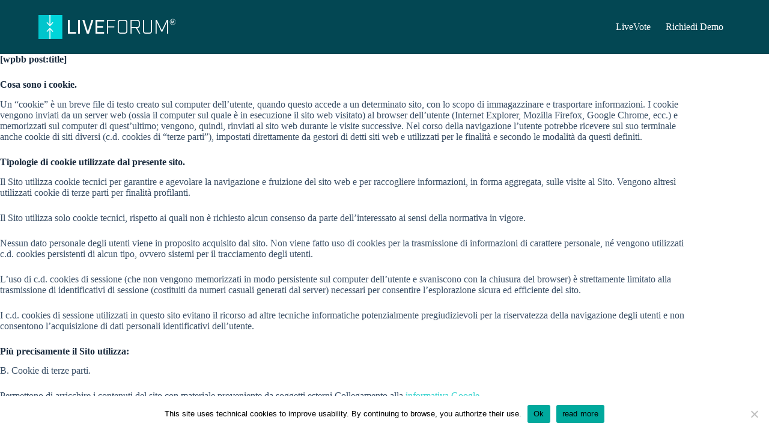

--- FILE ---
content_type: text/html; charset=UTF-8
request_url: https://liveforum.space/informativa-cookies/
body_size: 12829
content:
<!doctype html>
<html lang="it-IT">
<head>
	
	<!-- Google Tag Manager -->
<script>(function(w,d,s,l,i){w[l]=w[l]||[];w[l].push({'gtm.start':
new Date().getTime(),event:'gtm.js'});var f=d.getElementsByTagName(s)[0],
j=d.createElement(s),dl=l!='dataLayer'?'&l='+l:'';j.async=true;j.src=
'https://www.googletagmanager.com/gtm.js?id='+i+dl;f.parentNode.insertBefore(j,f);
})(window,document,'script','dataLayer','GTM-PNQ3K6S');</script>
<!-- End Google Tag Manager -->
	
	
	<meta charset="UTF-8">
	<meta name="viewport" content="width=device-width, initial-scale=1, maximum-scale=5, viewport-fit=cover">
	<link rel="profile" href="https://gmpg.org/xfn/11">

	<meta name='robots' content='index, nofollow, max-image-preview:large, max-snippet:-1, max-video-preview:-1' />
<link rel="alternate" href="https://liveforum.space/informativa-cookies/" hreflang="it" />
<link rel="alternate" href="https://liveforum.space/en/cookies-policy/" hreflang="en" />

	<!-- This site is optimized with the Yoast SEO plugin v21.8 - https://yoast.com/wordpress/plugins/seo/ -->
	<title>Cookies | LiveForum</title>
	<meta name="description" content="Cookie policy di LiveForum – Politica sulla gestione dei cookies sul sito web LiveForum" />
	<link rel="canonical" href="https://liveforum.space/informativa-cookies/" />
	<meta property="og:locale" content="it_IT" />
	<meta property="og:locale:alternate" content="en_GB" />
	<meta property="og:type" content="article" />
	<meta property="og:title" content="Cookies | LiveForum" />
	<meta property="og:description" content="Cookie policy di LiveForum – Politica sulla gestione dei cookies sul sito web LiveForum" />
	<meta property="og:url" content="https://liveforum.space/informativa-cookies/" />
	<meta property="og:site_name" content="LiveForum" />
	<meta property="article:publisher" content="https://www.facebook.com/LiveForumSpace" />
	<meta property="article:modified_time" content="2022-02-24T11:47:17+00:00" />
	<meta property="og:image" content="https://liveforum.space/wp-content/uploads/2021/06/LiveForum_share.jpg" />
	<meta property="og:image:width" content="1200" />
	<meta property="og:image:height" content="630" />
	<meta property="og:image:type" content="image/jpeg" />
	<meta name="twitter:card" content="summary_large_image" />
	<meta name="twitter:label1" content="Tempo di lettura stimato" />
	<meta name="twitter:data1" content="5 minuti" />
	<script type="application/ld+json" class="yoast-schema-graph">{"@context":"https://schema.org","@graph":[{"@type":"WebPage","@id":"https://liveforum.space/informativa-cookies/","url":"https://liveforum.space/informativa-cookies/","name":"Cookies | LiveForum","isPartOf":{"@id":"https://liveforum.space/#website"},"datePublished":"2020-04-15T13:27:07+00:00","dateModified":"2022-02-24T11:47:17+00:00","description":"Cookie policy di LiveForum – Politica sulla gestione dei cookies sul sito web LiveForum","breadcrumb":{"@id":"https://liveforum.space/informativa-cookies/#breadcrumb"},"inLanguage":"it-IT","potentialAction":[{"@type":"ReadAction","target":["https://liveforum.space/informativa-cookies/"]}]},{"@type":"BreadcrumbList","@id":"https://liveforum.space/informativa-cookies/#breadcrumb","itemListElement":[{"@type":"ListItem","position":1,"name":"LiveForum","item":"https://liveforum.space/"},{"@type":"ListItem","position":2,"name":"Cookies"}]},{"@type":"WebSite","@id":"https://liveforum.space/#website","url":"https://liveforum.space/","name":"LiveForum","description":"Piattaforma per eventi digitali e ibridi Fiere, Conferenze, Convention, Congressi e Workshop","publisher":{"@id":"https://liveforum.space/#organization"},"potentialAction":[{"@type":"SearchAction","target":{"@type":"EntryPoint","urlTemplate":"https://liveforum.space/?s={search_term_string}"},"query-input":"required name=search_term_string"}],"inLanguage":"it-IT"},{"@type":"Organization","@id":"https://liveforum.space/#organization","name":"LiveForum","url":"https://liveforum.space/","logo":{"@type":"ImageObject","inLanguage":"it-IT","@id":"https://liveforum.space/#/schema/logo/image/","url":"https://liveforum.space/wp-content/uploads/2021/06/LiveForum_share.jpg","contentUrl":"https://liveforum.space/wp-content/uploads/2021/06/LiveForum_share.jpg","width":1200,"height":630,"caption":"LiveForum"},"image":{"@id":"https://liveforum.space/#/schema/logo/image/"},"sameAs":["https://www.facebook.com/LiveForumSpace","https://it.linkedin.com/company/liveforum","https://www.youtube.com/channel/UCNepV2WiK9OLpZtruF__GUA"]}]}</script>
	<!-- / Yoast SEO plugin. -->


<link rel='dns-prefetch' href='//fonts.googleapis.com' />
<link rel="alternate" type="application/rss+xml" title="LiveForum &raquo; Feed" href="https://liveforum.space/feed/" />
<link rel="alternate" type="application/rss+xml" title="LiveForum &raquo; Feed dei commenti" href="https://liveforum.space/comments/feed/" />
<link rel="stylesheet" href="https://liveforum.space/wp-content/cache/minify/061f3.css" media="all" />


<style id='global-styles-inline-css'>
body{--wp--preset--color--black: #000000;--wp--preset--color--cyan-bluish-gray: #abb8c3;--wp--preset--color--white: #ffffff;--wp--preset--color--pale-pink: #f78da7;--wp--preset--color--vivid-red: #cf2e2e;--wp--preset--color--luminous-vivid-orange: #ff6900;--wp--preset--color--luminous-vivid-amber: #fcb900;--wp--preset--color--light-green-cyan: #7bdcb5;--wp--preset--color--vivid-green-cyan: #00d084;--wp--preset--color--pale-cyan-blue: #8ed1fc;--wp--preset--color--vivid-cyan-blue: #0693e3;--wp--preset--color--vivid-purple: #9b51e0;--wp--preset--color--palette-color-1: var(--theme-palette-color-1, #3CD4D0);--wp--preset--color--palette-color-2: var(--theme-palette-color-2, #20f5ed);--wp--preset--color--palette-color-3: var(--theme-palette-color-3, #3A4F66);--wp--preset--color--palette-color-4: var(--theme-palette-color-4, #192a3d);--wp--preset--color--palette-color-5: var(--theme-palette-color-5, #e1e8ed);--wp--preset--color--palette-color-6: var(--theme-palette-color-6, #f2f5f7);--wp--preset--color--palette-color-7: var(--theme-palette-color-7, #FAFBFC);--wp--preset--color--palette-color-8: var(--theme-palette-color-8, #ffffff);--wp--preset--gradient--vivid-cyan-blue-to-vivid-purple: linear-gradient(135deg,rgba(6,147,227,1) 0%,rgb(155,81,224) 100%);--wp--preset--gradient--light-green-cyan-to-vivid-green-cyan: linear-gradient(135deg,rgb(122,220,180) 0%,rgb(0,208,130) 100%);--wp--preset--gradient--luminous-vivid-amber-to-luminous-vivid-orange: linear-gradient(135deg,rgba(252,185,0,1) 0%,rgba(255,105,0,1) 100%);--wp--preset--gradient--luminous-vivid-orange-to-vivid-red: linear-gradient(135deg,rgba(255,105,0,1) 0%,rgb(207,46,46) 100%);--wp--preset--gradient--very-light-gray-to-cyan-bluish-gray: linear-gradient(135deg,rgb(238,238,238) 0%,rgb(169,184,195) 100%);--wp--preset--gradient--cool-to-warm-spectrum: linear-gradient(135deg,rgb(74,234,220) 0%,rgb(151,120,209) 20%,rgb(207,42,186) 40%,rgb(238,44,130) 60%,rgb(251,105,98) 80%,rgb(254,248,76) 100%);--wp--preset--gradient--blush-light-purple: linear-gradient(135deg,rgb(255,206,236) 0%,rgb(152,150,240) 100%);--wp--preset--gradient--blush-bordeaux: linear-gradient(135deg,rgb(254,205,165) 0%,rgb(254,45,45) 50%,rgb(107,0,62) 100%);--wp--preset--gradient--luminous-dusk: linear-gradient(135deg,rgb(255,203,112) 0%,rgb(199,81,192) 50%,rgb(65,88,208) 100%);--wp--preset--gradient--pale-ocean: linear-gradient(135deg,rgb(255,245,203) 0%,rgb(182,227,212) 50%,rgb(51,167,181) 100%);--wp--preset--gradient--electric-grass: linear-gradient(135deg,rgb(202,248,128) 0%,rgb(113,206,126) 100%);--wp--preset--gradient--midnight: linear-gradient(135deg,rgb(2,3,129) 0%,rgb(40,116,252) 100%);--wp--preset--gradient--juicy-peach: linear-gradient(to right, #ffecd2 0%, #fcb69f 100%);--wp--preset--gradient--young-passion: linear-gradient(to right, #ff8177 0%, #ff867a 0%, #ff8c7f 21%, #f99185 52%, #cf556c 78%, #b12a5b 100%);--wp--preset--gradient--true-sunset: linear-gradient(to right, #fa709a 0%, #fee140 100%);--wp--preset--gradient--morpheus-den: linear-gradient(to top, #30cfd0 0%, #330867 100%);--wp--preset--gradient--plum-plate: linear-gradient(135deg, #667eea 0%, #764ba2 100%);--wp--preset--gradient--aqua-splash: linear-gradient(15deg, #13547a 0%, #80d0c7 100%);--wp--preset--gradient--love-kiss: linear-gradient(to top, #ff0844 0%, #ffb199 100%);--wp--preset--gradient--new-retrowave: linear-gradient(to top, #3b41c5 0%, #a981bb 49%, #ffc8a9 100%);--wp--preset--gradient--plum-bath: linear-gradient(to top, #cc208e 0%, #6713d2 100%);--wp--preset--gradient--high-flight: linear-gradient(to right, #0acffe 0%, #495aff 100%);--wp--preset--gradient--teen-party: linear-gradient(-225deg, #FF057C 0%, #8D0B93 50%, #321575 100%);--wp--preset--gradient--fabled-sunset: linear-gradient(-225deg, #231557 0%, #44107A 29%, #FF1361 67%, #FFF800 100%);--wp--preset--gradient--arielle-smile: radial-gradient(circle 248px at center, #16d9e3 0%, #30c7ec 47%, #46aef7 100%);--wp--preset--gradient--itmeo-branding: linear-gradient(180deg, #2af598 0%, #009efd 100%);--wp--preset--gradient--deep-blue: linear-gradient(to right, #6a11cb 0%, #2575fc 100%);--wp--preset--gradient--strong-bliss: linear-gradient(to right, #f78ca0 0%, #f9748f 19%, #fd868c 60%, #fe9a8b 100%);--wp--preset--gradient--sweet-period: linear-gradient(to top, #3f51b1 0%, #5a55ae 13%, #7b5fac 25%, #8f6aae 38%, #a86aa4 50%, #cc6b8e 62%, #f18271 75%, #f3a469 87%, #f7c978 100%);--wp--preset--gradient--purple-division: linear-gradient(to top, #7028e4 0%, #e5b2ca 100%);--wp--preset--gradient--cold-evening: linear-gradient(to top, #0c3483 0%, #a2b6df 100%, #6b8cce 100%, #a2b6df 100%);--wp--preset--gradient--mountain-rock: linear-gradient(to right, #868f96 0%, #596164 100%);--wp--preset--gradient--desert-hump: linear-gradient(to top, #c79081 0%, #dfa579 100%);--wp--preset--gradient--ethernal-constance: linear-gradient(to top, #09203f 0%, #537895 100%);--wp--preset--gradient--happy-memories: linear-gradient(-60deg, #ff5858 0%, #f09819 100%);--wp--preset--gradient--grown-early: linear-gradient(to top, #0ba360 0%, #3cba92 100%);--wp--preset--gradient--morning-salad: linear-gradient(-225deg, #B7F8DB 0%, #50A7C2 100%);--wp--preset--gradient--night-call: linear-gradient(-225deg, #AC32E4 0%, #7918F2 48%, #4801FF 100%);--wp--preset--gradient--mind-crawl: linear-gradient(-225deg, #473B7B 0%, #3584A7 51%, #30D2BE 100%);--wp--preset--gradient--angel-care: linear-gradient(-225deg, #FFE29F 0%, #FFA99F 48%, #FF719A 100%);--wp--preset--gradient--juicy-cake: linear-gradient(to top, #e14fad 0%, #f9d423 100%);--wp--preset--gradient--rich-metal: linear-gradient(to right, #d7d2cc 0%, #304352 100%);--wp--preset--gradient--mole-hall: linear-gradient(-20deg, #616161 0%, #9bc5c3 100%);--wp--preset--gradient--cloudy-knoxville: linear-gradient(120deg, #fdfbfb 0%, #ebedee 100%);--wp--preset--gradient--soft-grass: linear-gradient(to top, #c1dfc4 0%, #deecdd 100%);--wp--preset--gradient--saint-petersburg: linear-gradient(135deg, #f5f7fa 0%, #c3cfe2 100%);--wp--preset--gradient--everlasting-sky: linear-gradient(135deg, #fdfcfb 0%, #e2d1c3 100%);--wp--preset--gradient--kind-steel: linear-gradient(-20deg, #e9defa 0%, #fbfcdb 100%);--wp--preset--gradient--over-sun: linear-gradient(60deg, #abecd6 0%, #fbed96 100%);--wp--preset--gradient--premium-white: linear-gradient(to top, #d5d4d0 0%, #d5d4d0 1%, #eeeeec 31%, #efeeec 75%, #e9e9e7 100%);--wp--preset--gradient--clean-mirror: linear-gradient(45deg, #93a5cf 0%, #e4efe9 100%);--wp--preset--gradient--wild-apple: linear-gradient(to top, #d299c2 0%, #fef9d7 100%);--wp--preset--gradient--snow-again: linear-gradient(to top, #e6e9f0 0%, #eef1f5 100%);--wp--preset--gradient--confident-cloud: linear-gradient(to top, #dad4ec 0%, #dad4ec 1%, #f3e7e9 100%);--wp--preset--gradient--glass-water: linear-gradient(to top, #dfe9f3 0%, white 100%);--wp--preset--gradient--perfect-white: linear-gradient(-225deg, #E3FDF5 0%, #FFE6FA 100%);--wp--preset--font-size--small: 13px;--wp--preset--font-size--medium: 20px;--wp--preset--font-size--large: clamp(22px, 1.375rem + ((1vw - 3.2px) * 0.625), 30px);--wp--preset--font-size--x-large: clamp(30px, 1.875rem + ((1vw - 3.2px) * 1.563), 50px);--wp--preset--font-size--xx-large: clamp(45px, 2.813rem + ((1vw - 3.2px) * 2.734), 80px);--wp--preset--spacing--20: 0.44rem;--wp--preset--spacing--30: 0.67rem;--wp--preset--spacing--40: 1rem;--wp--preset--spacing--50: 1.5rem;--wp--preset--spacing--60: 2.25rem;--wp--preset--spacing--70: 3.38rem;--wp--preset--spacing--80: 5.06rem;--wp--preset--shadow--natural: 6px 6px 9px rgba(0, 0, 0, 0.2);--wp--preset--shadow--deep: 12px 12px 50px rgba(0, 0, 0, 0.4);--wp--preset--shadow--sharp: 6px 6px 0px rgba(0, 0, 0, 0.2);--wp--preset--shadow--outlined: 6px 6px 0px -3px rgba(255, 255, 255, 1), 6px 6px rgba(0, 0, 0, 1);--wp--preset--shadow--crisp: 6px 6px 0px rgba(0, 0, 0, 1);}body { margin: 0;--wp--style--global--content-size: var(--theme-block-max-width);--wp--style--global--wide-size: var(--theme-block-wide-max-width); }.wp-site-blocks > .alignleft { float: left; margin-right: 2em; }.wp-site-blocks > .alignright { float: right; margin-left: 2em; }.wp-site-blocks > .aligncenter { justify-content: center; margin-left: auto; margin-right: auto; }:where(.wp-site-blocks) > * { margin-block-start: var(--theme-content-spacing); margin-block-end: 0; }:where(.wp-site-blocks) > :first-child:first-child { margin-block-start: 0; }:where(.wp-site-blocks) > :last-child:last-child { margin-block-end: 0; }body { --wp--style--block-gap: var(--theme-content-spacing); }:where(body .is-layout-flow)  > :first-child:first-child{margin-block-start: 0;}:where(body .is-layout-flow)  > :last-child:last-child{margin-block-end: 0;}:where(body .is-layout-flow)  > *{margin-block-start: var(--theme-content-spacing);margin-block-end: 0;}:where(body .is-layout-constrained)  > :first-child:first-child{margin-block-start: 0;}:where(body .is-layout-constrained)  > :last-child:last-child{margin-block-end: 0;}:where(body .is-layout-constrained)  > *{margin-block-start: var(--theme-content-spacing);margin-block-end: 0;}:where(body .is-layout-flex) {gap: var(--theme-content-spacing);}:where(body .is-layout-grid) {gap: var(--theme-content-spacing);}body .is-layout-flow > .alignleft{float: left;margin-inline-start: 0;margin-inline-end: 2em;}body .is-layout-flow > .alignright{float: right;margin-inline-start: 2em;margin-inline-end: 0;}body .is-layout-flow > .aligncenter{margin-left: auto !important;margin-right: auto !important;}body .is-layout-constrained > .alignleft{float: left;margin-inline-start: 0;margin-inline-end: 2em;}body .is-layout-constrained > .alignright{float: right;margin-inline-start: 2em;margin-inline-end: 0;}body .is-layout-constrained > .aligncenter{margin-left: auto !important;margin-right: auto !important;}body .is-layout-constrained > :where(:not(.alignleft):not(.alignright):not(.alignfull)){max-width: var(--wp--style--global--content-size);margin-left: auto !important;margin-right: auto !important;}body .is-layout-constrained > .alignwide{max-width: var(--wp--style--global--wide-size);}body .is-layout-flex{display: flex;}body .is-layout-flex{flex-wrap: wrap;align-items: center;}body .is-layout-flex > *{margin: 0;}body .is-layout-grid{display: grid;}body .is-layout-grid > *{margin: 0;}body{padding-top: 0px;padding-right: 0px;padding-bottom: 0px;padding-left: 0px;}.has-black-color{color: var(--wp--preset--color--black) !important;}.has-cyan-bluish-gray-color{color: var(--wp--preset--color--cyan-bluish-gray) !important;}.has-white-color{color: var(--wp--preset--color--white) !important;}.has-pale-pink-color{color: var(--wp--preset--color--pale-pink) !important;}.has-vivid-red-color{color: var(--wp--preset--color--vivid-red) !important;}.has-luminous-vivid-orange-color{color: var(--wp--preset--color--luminous-vivid-orange) !important;}.has-luminous-vivid-amber-color{color: var(--wp--preset--color--luminous-vivid-amber) !important;}.has-light-green-cyan-color{color: var(--wp--preset--color--light-green-cyan) !important;}.has-vivid-green-cyan-color{color: var(--wp--preset--color--vivid-green-cyan) !important;}.has-pale-cyan-blue-color{color: var(--wp--preset--color--pale-cyan-blue) !important;}.has-vivid-cyan-blue-color{color: var(--wp--preset--color--vivid-cyan-blue) !important;}.has-vivid-purple-color{color: var(--wp--preset--color--vivid-purple) !important;}.has-palette-color-1-color{color: var(--wp--preset--color--palette-color-1) !important;}.has-palette-color-2-color{color: var(--wp--preset--color--palette-color-2) !important;}.has-palette-color-3-color{color: var(--wp--preset--color--palette-color-3) !important;}.has-palette-color-4-color{color: var(--wp--preset--color--palette-color-4) !important;}.has-palette-color-5-color{color: var(--wp--preset--color--palette-color-5) !important;}.has-palette-color-6-color{color: var(--wp--preset--color--palette-color-6) !important;}.has-palette-color-7-color{color: var(--wp--preset--color--palette-color-7) !important;}.has-palette-color-8-color{color: var(--wp--preset--color--palette-color-8) !important;}.has-black-background-color{background-color: var(--wp--preset--color--black) !important;}.has-cyan-bluish-gray-background-color{background-color: var(--wp--preset--color--cyan-bluish-gray) !important;}.has-white-background-color{background-color: var(--wp--preset--color--white) !important;}.has-pale-pink-background-color{background-color: var(--wp--preset--color--pale-pink) !important;}.has-vivid-red-background-color{background-color: var(--wp--preset--color--vivid-red) !important;}.has-luminous-vivid-orange-background-color{background-color: var(--wp--preset--color--luminous-vivid-orange) !important;}.has-luminous-vivid-amber-background-color{background-color: var(--wp--preset--color--luminous-vivid-amber) !important;}.has-light-green-cyan-background-color{background-color: var(--wp--preset--color--light-green-cyan) !important;}.has-vivid-green-cyan-background-color{background-color: var(--wp--preset--color--vivid-green-cyan) !important;}.has-pale-cyan-blue-background-color{background-color: var(--wp--preset--color--pale-cyan-blue) !important;}.has-vivid-cyan-blue-background-color{background-color: var(--wp--preset--color--vivid-cyan-blue) !important;}.has-vivid-purple-background-color{background-color: var(--wp--preset--color--vivid-purple) !important;}.has-palette-color-1-background-color{background-color: var(--wp--preset--color--palette-color-1) !important;}.has-palette-color-2-background-color{background-color: var(--wp--preset--color--palette-color-2) !important;}.has-palette-color-3-background-color{background-color: var(--wp--preset--color--palette-color-3) !important;}.has-palette-color-4-background-color{background-color: var(--wp--preset--color--palette-color-4) !important;}.has-palette-color-5-background-color{background-color: var(--wp--preset--color--palette-color-5) !important;}.has-palette-color-6-background-color{background-color: var(--wp--preset--color--palette-color-6) !important;}.has-palette-color-7-background-color{background-color: var(--wp--preset--color--palette-color-7) !important;}.has-palette-color-8-background-color{background-color: var(--wp--preset--color--palette-color-8) !important;}.has-black-border-color{border-color: var(--wp--preset--color--black) !important;}.has-cyan-bluish-gray-border-color{border-color: var(--wp--preset--color--cyan-bluish-gray) !important;}.has-white-border-color{border-color: var(--wp--preset--color--white) !important;}.has-pale-pink-border-color{border-color: var(--wp--preset--color--pale-pink) !important;}.has-vivid-red-border-color{border-color: var(--wp--preset--color--vivid-red) !important;}.has-luminous-vivid-orange-border-color{border-color: var(--wp--preset--color--luminous-vivid-orange) !important;}.has-luminous-vivid-amber-border-color{border-color: var(--wp--preset--color--luminous-vivid-amber) !important;}.has-light-green-cyan-border-color{border-color: var(--wp--preset--color--light-green-cyan) !important;}.has-vivid-green-cyan-border-color{border-color: var(--wp--preset--color--vivid-green-cyan) !important;}.has-pale-cyan-blue-border-color{border-color: var(--wp--preset--color--pale-cyan-blue) !important;}.has-vivid-cyan-blue-border-color{border-color: var(--wp--preset--color--vivid-cyan-blue) !important;}.has-vivid-purple-border-color{border-color: var(--wp--preset--color--vivid-purple) !important;}.has-palette-color-1-border-color{border-color: var(--wp--preset--color--palette-color-1) !important;}.has-palette-color-2-border-color{border-color: var(--wp--preset--color--palette-color-2) !important;}.has-palette-color-3-border-color{border-color: var(--wp--preset--color--palette-color-3) !important;}.has-palette-color-4-border-color{border-color: var(--wp--preset--color--palette-color-4) !important;}.has-palette-color-5-border-color{border-color: var(--wp--preset--color--palette-color-5) !important;}.has-palette-color-6-border-color{border-color: var(--wp--preset--color--palette-color-6) !important;}.has-palette-color-7-border-color{border-color: var(--wp--preset--color--palette-color-7) !important;}.has-palette-color-8-border-color{border-color: var(--wp--preset--color--palette-color-8) !important;}.has-vivid-cyan-blue-to-vivid-purple-gradient-background{background: var(--wp--preset--gradient--vivid-cyan-blue-to-vivid-purple) !important;}.has-light-green-cyan-to-vivid-green-cyan-gradient-background{background: var(--wp--preset--gradient--light-green-cyan-to-vivid-green-cyan) !important;}.has-luminous-vivid-amber-to-luminous-vivid-orange-gradient-background{background: var(--wp--preset--gradient--luminous-vivid-amber-to-luminous-vivid-orange) !important;}.has-luminous-vivid-orange-to-vivid-red-gradient-background{background: var(--wp--preset--gradient--luminous-vivid-orange-to-vivid-red) !important;}.has-very-light-gray-to-cyan-bluish-gray-gradient-background{background: var(--wp--preset--gradient--very-light-gray-to-cyan-bluish-gray) !important;}.has-cool-to-warm-spectrum-gradient-background{background: var(--wp--preset--gradient--cool-to-warm-spectrum) !important;}.has-blush-light-purple-gradient-background{background: var(--wp--preset--gradient--blush-light-purple) !important;}.has-blush-bordeaux-gradient-background{background: var(--wp--preset--gradient--blush-bordeaux) !important;}.has-luminous-dusk-gradient-background{background: var(--wp--preset--gradient--luminous-dusk) !important;}.has-pale-ocean-gradient-background{background: var(--wp--preset--gradient--pale-ocean) !important;}.has-electric-grass-gradient-background{background: var(--wp--preset--gradient--electric-grass) !important;}.has-midnight-gradient-background{background: var(--wp--preset--gradient--midnight) !important;}.has-juicy-peach-gradient-background{background: var(--wp--preset--gradient--juicy-peach) !important;}.has-young-passion-gradient-background{background: var(--wp--preset--gradient--young-passion) !important;}.has-true-sunset-gradient-background{background: var(--wp--preset--gradient--true-sunset) !important;}.has-morpheus-den-gradient-background{background: var(--wp--preset--gradient--morpheus-den) !important;}.has-plum-plate-gradient-background{background: var(--wp--preset--gradient--plum-plate) !important;}.has-aqua-splash-gradient-background{background: var(--wp--preset--gradient--aqua-splash) !important;}.has-love-kiss-gradient-background{background: var(--wp--preset--gradient--love-kiss) !important;}.has-new-retrowave-gradient-background{background: var(--wp--preset--gradient--new-retrowave) !important;}.has-plum-bath-gradient-background{background: var(--wp--preset--gradient--plum-bath) !important;}.has-high-flight-gradient-background{background: var(--wp--preset--gradient--high-flight) !important;}.has-teen-party-gradient-background{background: var(--wp--preset--gradient--teen-party) !important;}.has-fabled-sunset-gradient-background{background: var(--wp--preset--gradient--fabled-sunset) !important;}.has-arielle-smile-gradient-background{background: var(--wp--preset--gradient--arielle-smile) !important;}.has-itmeo-branding-gradient-background{background: var(--wp--preset--gradient--itmeo-branding) !important;}.has-deep-blue-gradient-background{background: var(--wp--preset--gradient--deep-blue) !important;}.has-strong-bliss-gradient-background{background: var(--wp--preset--gradient--strong-bliss) !important;}.has-sweet-period-gradient-background{background: var(--wp--preset--gradient--sweet-period) !important;}.has-purple-division-gradient-background{background: var(--wp--preset--gradient--purple-division) !important;}.has-cold-evening-gradient-background{background: var(--wp--preset--gradient--cold-evening) !important;}.has-mountain-rock-gradient-background{background: var(--wp--preset--gradient--mountain-rock) !important;}.has-desert-hump-gradient-background{background: var(--wp--preset--gradient--desert-hump) !important;}.has-ethernal-constance-gradient-background{background: var(--wp--preset--gradient--ethernal-constance) !important;}.has-happy-memories-gradient-background{background: var(--wp--preset--gradient--happy-memories) !important;}.has-grown-early-gradient-background{background: var(--wp--preset--gradient--grown-early) !important;}.has-morning-salad-gradient-background{background: var(--wp--preset--gradient--morning-salad) !important;}.has-night-call-gradient-background{background: var(--wp--preset--gradient--night-call) !important;}.has-mind-crawl-gradient-background{background: var(--wp--preset--gradient--mind-crawl) !important;}.has-angel-care-gradient-background{background: var(--wp--preset--gradient--angel-care) !important;}.has-juicy-cake-gradient-background{background: var(--wp--preset--gradient--juicy-cake) !important;}.has-rich-metal-gradient-background{background: var(--wp--preset--gradient--rich-metal) !important;}.has-mole-hall-gradient-background{background: var(--wp--preset--gradient--mole-hall) !important;}.has-cloudy-knoxville-gradient-background{background: var(--wp--preset--gradient--cloudy-knoxville) !important;}.has-soft-grass-gradient-background{background: var(--wp--preset--gradient--soft-grass) !important;}.has-saint-petersburg-gradient-background{background: var(--wp--preset--gradient--saint-petersburg) !important;}.has-everlasting-sky-gradient-background{background: var(--wp--preset--gradient--everlasting-sky) !important;}.has-kind-steel-gradient-background{background: var(--wp--preset--gradient--kind-steel) !important;}.has-over-sun-gradient-background{background: var(--wp--preset--gradient--over-sun) !important;}.has-premium-white-gradient-background{background: var(--wp--preset--gradient--premium-white) !important;}.has-clean-mirror-gradient-background{background: var(--wp--preset--gradient--clean-mirror) !important;}.has-wild-apple-gradient-background{background: var(--wp--preset--gradient--wild-apple) !important;}.has-snow-again-gradient-background{background: var(--wp--preset--gradient--snow-again) !important;}.has-confident-cloud-gradient-background{background: var(--wp--preset--gradient--confident-cloud) !important;}.has-glass-water-gradient-background{background: var(--wp--preset--gradient--glass-water) !important;}.has-perfect-white-gradient-background{background: var(--wp--preset--gradient--perfect-white) !important;}.has-small-font-size{font-size: var(--wp--preset--font-size--small) !important;}.has-medium-font-size{font-size: var(--wp--preset--font-size--medium) !important;}.has-large-font-size{font-size: var(--wp--preset--font-size--large) !important;}.has-x-large-font-size{font-size: var(--wp--preset--font-size--x-large) !important;}.has-xx-large-font-size{font-size: var(--wp--preset--font-size--xx-large) !important;}
.wp-block-navigation a:where(:not(.wp-element-button)){color: inherit;}
.wp-block-pullquote{font-size: clamp(0.984em, 0.984rem + ((1vw - 0.2em) * 0.645), 1.5em);line-height: 1.6;}
</style>
<link rel="stylesheet" href="https://liveforum.space/wp-content/cache/minify/c10b3.css" media="all" />

<link rel='stylesheet' id='blocksy-fonts-font-source-google-css' href='https://fonts.googleapis.com/css2?family=Albert%20Sans:wght@400;500;600;700&#038;display=swap' media='all' />
<link rel="stylesheet" href="https://liveforum.space/wp-content/cache/minify/453ec.css" media="all" />


<link rel="https://api.w.org/" href="https://liveforum.space/wp-json/" /><link rel="alternate" type="application/json" href="https://liveforum.space/wp-json/wp/v2/pages/249" /><link rel="EditURI" type="application/rsd+xml" title="RSD" href="https://liveforum.space/xmlrpc.php?rsd" />
<meta name="generator" content="WordPress 6.4.5" />
<link rel='shortlink' href='https://liveforum.space/?p=249' />
<link rel="alternate" type="application/json+oembed" href="https://liveforum.space/wp-json/oembed/1.0/embed?url=https%3A%2F%2Fliveforum.space%2Finformativa-cookies%2F" />
<link rel="alternate" type="text/xml+oembed" href="https://liveforum.space/wp-json/oembed/1.0/embed?url=https%3A%2F%2Fliveforum.space%2Finformativa-cookies%2F&#038;format=xml" />
<!-- HFCM by 99 Robots - Snippet # 1: Google Ads -->
<!-- Global site tag (gtag.js) - Google Ads: 652327081 -->
<script async src="https://www.googletagmanager.com/gtag/js?id=AW-652327081"></script>
<script>
  window.dataLayer = window.dataLayer || [];
  function gtag(){dataLayer.push(arguments);}
  gtag('js', new Date());

  gtag('config', 'AW-652327081');
</script>
<!-- /end HFCM by 99 Robots -->
<noscript></noscript>
<style>.recentcomments a{display:inline !important;padding:0 !important;margin:0 !important;}</style><link rel="icon" href="https://liveforum.space/wp-content/uploads/2020/04/favicon.ico" sizes="32x32" />
<link rel="icon" href="https://liveforum.space/wp-content/uploads/2020/04/favicon.ico" sizes="192x192" />
<link rel="apple-touch-icon" href="https://liveforum.space/wp-content/uploads/2020/04/favicon.ico" />
<meta name="msapplication-TileImage" content="https://liveforum.space/wp-content/uploads/2020/04/favicon.ico" />
		<style id="wp-custom-css">
			.ct-container-full{
	padding:0px;
}

.elenco-eventi ul{
	display:flex;
	flex-direction:column;
	align-items:left;
	list-style:none;
	padding:0px;
}

.elenco-eventi .content-dx{
	padding-left:0px;
	margin-top:15px;
	color:#fff;
}

.elenco-eventi .event-container{
	margin-bottom:20px;
}

li.content-dx h4 {
    color: #fff;
	font-size:20px
}

.event-container img {
    max-width: 150px;
}

@media screen and (min-width: 768px) {
	.elenco-eventi .stk-block-content{
		display:flex;
		flex-direction:row;
		flex-wrap:wrap;
	}
	
	.elenco-eventi ul{
	display:flex;
	flex-direction:row;
	align-items:center;
	list-style:none;
}
	
	.elenco-eventi .content-dx{
	padding-left:20px;
	color:#fff;
}
	
	.elenco-eventi .event-container{
	width:50%;
}

}

.form-lf-demo input, .form-lf-demo select {
    background: #fff;
    height: 50px !important;
    border-radius: 25px;
}

.form-lf-demo input:focus {
    background: #fff !important;
	border:3px solid #3cd4d0;
}

div#nf-field-19-wrap p {
    color: #fff;
	margin-top:-36px;
}

input#nf-field-15 {
    padding: 15px 45px;
    background: #3cd4d0 !important;
    border: none;
    color: #fff;
}

.form-lf-demo textarea {
    background: #fff;
    border-radius: 25px;
}

.nf-field-label {
    display: none;
}

span.hybrid {
    font-style: italic;
    color: #3cd4d0 !important;
}		</style>
			</head>


<body class="page-template-default page page-id-249 wp-custom-logo wp-embed-responsive stk--is-blocksy-theme cookies-not-set" data-link="type-2" data-prefix="single_page" data-header="type-1:sticky" data-footer="type-1" itemscope="itemscope" itemtype="https://schema.org/WebPage" >
	
	<!-- Google Tag Manager (noscript) -->
<noscript><iframe src="https://www.googletagmanager.com/ns.html?id=GTM-PNQ3K6S"
height="0" width="0" style="display:none;visibility:hidden"></iframe></noscript>
<!-- End Google Tag Manager (noscript) -->


<a class="skip-link show-on-focus" href="#main">
	Salta al contenuto</a>

<div class="ct-drawer-canvas" data-location="start" ><div id="offcanvas" class="ct-panel ct-header" data-behaviour="right-side" ><div class="ct-panel-inner">
		<div class="ct-panel-actions">
			
			<button class="ct-toggle-close" data-type="type-1" aria-label="Chiudi il carrello">
				<svg class="ct-icon" width="12" height="12" viewBox="0 0 15 15"><path d="M1 15a1 1 0 01-.71-.29 1 1 0 010-1.41l5.8-5.8-5.8-5.8A1 1 0 011.7.29l5.8 5.8 5.8-5.8a1 1 0 011.41 1.41l-5.8 5.8 5.8 5.8a1 1 0 01-1.41 1.41l-5.8-5.8-5.8 5.8A1 1 0 011 15z"/></svg>
			</button>
		</div>
		<div class="ct-panel-content" data-device="desktop" ><div class="ct-panel-content-inner"></div></div><div class="ct-panel-content" data-device="mobile" ><div class="ct-panel-content-inner">
<nav
	class="mobile-menu"
	data-id="mobile-menu" data-interaction="click" data-toggle-type="type-1" 	aria-label="Menu off-canvas">
	<ul id="menu-newita-1" role="menubar"><li class="menu-item menu-item-type-post_type menu-item-object-page menu-item-6783" role="none"><a href="https://liveforum.space/livevote/" class="ct-menu-link" role="menuitem">LiveVote</a></li>
<li class="menu-item menu-item-type-custom menu-item-object-custom menu-item-6438" role="none"><a href="/#RichiediDemo" class="ct-menu-link" role="menuitem">Richiedi Demo</a></li>
</ul></nav>

</div></div></div></div>
	<a href="#main-container" class="ct-back-to-top ct-hidden-sm"
		data-shape="square"
		data-alignment="right"
		title="Torna su" aria-label="Torna su" hidden>

		<svg class="ct-icon" width="15" height="15" viewBox="0 0 20 20"><path d="M10,0L9.4,0.6L0.8,9.1l1.2,1.2l7.1-7.1V20h1.7V3.3l7.1,7.1l1.2-1.2l-8.5-8.5L10,0z"/></svg>	</a>

	</div>
<div id="main-container">
	<header id="header" class="ct-header" data-id="type-1" itemscope="" itemtype="https://schema.org/WPHeader" ><div data-device="desktop" ><div class="ct-sticky-container"><div data-sticky="slide"><div data-row="middle" data-column-set="2" ><div class="ct-container" ><div data-column="start" data-placements="1" ><div data-items="primary" >
<div	class="site-branding"
	data-id="logo" 		itemscope="itemscope" itemtype="https://schema.org/Organization" >

			<a href="https://liveforum.space/" class="site-logo-container" rel="home" itemprop="url" ><img width="232" height="40" src="https://liveforum.space/wp-content/uploads/2023/12/liveforum-prodotto.png" class="default-logo" alt="LiveForum" itemprop="logo" decoding="async" /></a>	
	</div>

</div></div><div data-column="end" data-placements="1" ><div data-items="primary" >
<nav
	id="header-menu-1"
	class="header-menu-1"
	data-id="menu" data-interaction="hover" 	data-menu="type-2:center"
	data-dropdown="type-1:padded"		data-responsive="no"	itemscope="" itemtype="https://schema.org/SiteNavigationElement" 	aria-label="Menu dell'header">

	<ul id="menu-newita" class="menu" role="menubar"><li id="menu-item-6783" class="menu-item menu-item-type-post_type menu-item-object-page menu-item-6783" role="none"><a href="https://liveforum.space/livevote/" class="ct-menu-link" role="menuitem">LiveVote</a></li>
<li id="menu-item-6438" class="menu-item menu-item-type-custom menu-item-object-custom menu-item-6438" role="none"><a href="/#RichiediDemo" class="ct-menu-link" role="menuitem">Richiedi Demo</a></li>
</ul></nav>

</div></div></div></div></div></div></div><div data-device="mobile" ><div class="ct-sticky-container"><div data-sticky="slide"><div data-row="middle" data-column-set="2" ><div class="ct-container" ><div data-column="start" data-placements="1" ><div data-items="primary" >
<div	class="site-branding"
	data-id="logo" 		>

			<a href="https://liveforum.space/" class="site-logo-container" rel="home" itemprop="url" ><img width="232" height="40" src="https://liveforum.space/wp-content/uploads/2023/12/liveforum-prodotto.png" class="default-logo" alt="LiveForum" itemprop="logo" decoding="async" /></a>	
	</div>

</div></div><div data-column="end" data-placements="1" ><div data-items="primary" >
<button
	data-toggle-panel="#offcanvas"
	class="ct-header-trigger ct-toggle "
	data-design="simple"
	data-label="right"
	aria-label="Menu"
	data-id="trigger" >

	<span class="ct-label ct-hidden-sm ct-hidden-md ct-hidden-lg">Menu</span>

	<svg
		class="ct-icon"
		width="18" height="14" viewBox="0 0 18 14"
		aria-hidden="true"
		data-type="type-3">

		<rect y="0.00" width="18" height="1.7" rx="1"/>
		<rect y="6.15" width="18" height="1.7" rx="1"/>
		<rect y="12.3" width="18" height="1.7" rx="1"/>
	</svg>
</button>
</div></div></div></div></div></div></div></header>
	<main id="main" class="site-main hfeed" >

		
	<div
		class="ct-container-full"
				data-content="normal"		>

		
		
	<article
		id="post-249"
		class="post-249 page type-page status-publish hentry">

		
		
		
		<div class="entry-content">
			
<h1>[wpbb post:title]</h1>
<h2><strong>Cosa sono i cookie.</strong></h2>
<p>Un &#8220;cookie&#8221; è un breve file di testo creato sul computer dell’utente, quando questo accede a un determinato sito, con lo scopo di immagazzinare e trasportare informazioni. I cookie vengono inviati da un server web (ossia il computer sul quale è in esecuzione il sito web visitato) al browser dell’utente (Internet Explorer, Mozilla Firefox, Google Chrome, ecc.) e memorizzati sul computer di quest’ultimo; vengono, quindi, rinviati al sito web durante le visite successive. Nel corso della navigazione l’utente potrebbe ricevere sul suo terminale anche cookie di siti diversi (c.d. cookies di &#8220;terze parti&#8221;), impostati direttamente da gestori di detti siti web e utilizzati per le finalità e secondo le modalità da questi definiti.</p>
<h2><strong>Tipologie di cookie utilizzate dal presente sito.</strong></h2>
<p>Il Sito utilizza cookie tecnici per garantire e agevolare la navigazione e fruizione del sito web e per raccogliere informazioni, in forma aggregata, sulle visite al Sito. Vengono altresì utilizzati cookie di terze parti per finalità profilanti.</p>
<p>Il Sito utilizza solo cookie tecnici, rispetto ai quali non è richiesto alcun consenso da parte dell’interessato ai sensi della normativa in vigore.</p>
<p>Nessun dato personale degli utenti viene in proposito acquisito dal sito. Non viene fatto uso di cookies per la trasmissione di informazioni di carattere personale, né vengono utilizzati c.d. cookies persistenti di alcun tipo, ovvero sistemi per il tracciamento degli utenti.</p>
<p>L&#8217;uso di c.d. cookies di sessione (che non vengono memorizzati in modo persistente sul computer dell&#8217;utente e svaniscono con la chiusura del browser) è strettamente limitato alla trasmissione di identificativi di sessione (costituiti da numeri casuali generati dal server) necessari per consentire l&#8217;esplorazione sicura ed efficiente del sito.</p>
<p>I c.d. cookies di sessione utilizzati in questo sito evitano il ricorso ad altre tecniche informatiche potenzialmente pregiudizievoli per la riservatezza della navigazione degli utenti e non consentono l&#8217;acquisizione di dati personali identificativi dell&#8217;utente.</p>
<h2><strong>Più precisamente il Sito utilizza:</strong></h2>
<p>B. Cookie di terze parti.</p>
<p>Permettono di arricchire i contenuti del sito con materiale proveniente da soggetti esterni Collegamento alla <a href="https://policies.google.com/technologies/types?hl=it" target="_blank" rel="noopener noreferrer">informativa Google</a></p>
<p>B1. Cookies tecnici di Analytics</p>
<p>Il Sito utilizza Google Analytics per meri fini statistici. Si tratta di un servizio di analisi web fornito da Google Inc. (“Google”) che utilizza dei cookie, che vengono depositati sul computer dell’utente per consentire analisi statistiche in forma aggregata in ordine all’utilizzo del sito web visitato; si precisa inoltre che oltre ai cookie, viene utilizzato da Google anche un pixel tag (guarda l&#8217;informativa).</p>
<p>Google utilizza i Dati Personali raccolti allo scopo di tracciare ed esaminare l’utilizzo di questa Applicazione, compilare report e condividerli con gli altri servizi sviluppati da Google. Questo Sito disabilita la condivisione con gli altri servizi sviluppati da Google. Google potrebbe utilizzare i Dati Personali per contestualizzare e personalizzare gli annunci del proprio network pubblicitario.</p>
<p>Questa integrazione di Google Analytics rende anonimo il tuo indirizzo IP. L&#8217;anonimizzazione funziona abbreviando entro i confini degli Stati Membri dell&#8217;Unione Europea o in altri Paesi aderenti all&#8217;accordo sullo Spazio Economico Europeo l&#8217;indirizzo IP degli Utenti. Solo in casi eccezionali, l&#8217;indirizzo IP sarà inviato ai server di Google e abbreviato all&#8217;interno degli Stati Uniti (guarda l&#8217;informativa).</p>
<p>Come espressamente indicato dal Garante Privacy con i “Chiarimenti in merito all’attuazione della normativa in materia di cookie” del 5 Giugno 2015, i siti che utilizzano, per meri fini statistici, cookie analitici realizzati e messi a disposizione da terze parti non sono soggetti agli obblighi e agli adempimenti previsti dalla normativa (notificazione al Garante in primis) qualora vengano adottati strumenti idonei a ridurre il potere identificativo dei cookie analitici che utilizzano (ad esempio, mediante il mascheramento di porzioni significative dell’indirizzo IP) e purché l’impiego di tali cookie sia subordinato a vincoli contrattuali tra siti e terze parti, nei quali si faccia espressamente richiamo all’impegno della terza parte o a utilizzarli esclusivamente per la fornitura del servizio, a conservarli separatamente e a non “arricchirli” o a non “incrociarli” con altre informazioni di cui esse dispongano.</p>
<p>Il Titolare del presente Sito, come già premesso, ha deciso di avvalersi della funzione di anonimizzazione degli IP degli utenti fornita da Google e ha accettato l’Emendamento sull’elaborazione dei dati (Google Analytics Data Processing Amendment v20130906) messo a disposizione da Google Analytics nel rispetto della Direttiva 95/46/CE, con cui Google si impegna a trattare i dati secondo le richieste del Cliente – Titolare del Sito e a non condividerli con altri servizi aggiuntivi se non sia il Cliente stesso a richiederlo, attraverso le impostazioni dei servizi. Sul punto si informa l’utente che il Titolare del presente Sito non ha collegato Google Analytics ad alcun servizio aggiuntivo e che non è stata attivata alcuna opzione pubblicitaria o di condivisione dei dati con Google.</p>
<p>Alla luce degli accorgimenti adottati, il servizio di Google Analytics, usato dal presente Sito per meri fini statistici, si attiva all’atterraggio, non richiedendosi all’utente alcun consenso per il rilascio dei relativi cookie.</p>
<h2><strong>DISABILITAZIONE DEI COOKIE</strong></h2>
<p>Se non desideri che il tuo computer riceva e memorizzi cookies, puoi modificare le impostazioni di sicurezza del tuo browser (Internet Explorer, Google Chrome, Safari etc.).</p>
<p>Per informazioni su come modificare le impostazioni dei cookies seleziona il browser che stai utilizzando</p>
<ul>
<li><strong>Chrome:</strong> <a href="https://support.google.com/chrome/answer/95647?hl=it" target="_blank" rel="noopener noreferrer">https://support.google.com/chrome/answer/95647?hl=it</a></li>
<li><strong>Firefox:</strong> <a href="https://support.mozilla.org/it/kb/Attivare%20e%20disattivare%20i%20cookie" target="_blank" rel="noopener noreferrer">https://support.mozilla.org/it/kb/Attivare%20e%20disattivare%20i%20cookie</a></li>
<li><strong>Internet Explorer:</strong> <a href="https://support.microsoft.com/it-it/help/17442/windows-internet-explorer-delete-manage-cookies" target="_blank" rel="noopener noreferrer">https://support.microsoft.com/it-it/help/17442/windows-internet-explorer-delete-manage-cookies</a></li>
<li><strong>Opera:</strong> <a href="https://help.opera.com/en/presto/browser-behavior/" target="_blank" rel="noopener noreferrer">https://help.opera.com/en/presto/browser-behavior/</a></li>
<li><strong>Safari:</strong> <a href="https://support.apple.com/it-it/guide/safari/sfri11471/mac" target="_blank" rel="noopener noreferrer">https://support.apple.com/it-it/guide/safari/sfri11471/mac</a></li>
</ul>
<p>La disattivazione dei cookie di terze parti è inoltre possibile attraverso le modalità rese disponibili direttamente dalla società terza titolare di detto trattamento, come indicato ai link riportati nel paragrafo &#8220;cookie di terze parti&#8221;. Attenzione: la disabilitazione totale o parziale dei cookie tecnici può compromettere l&#8217;utilizzo delle funzionalità del Sito riservate agli utenti registrati. Al contrario, la fruibilità dei contenuti pubblici è possibile anche disabilitando completamente i cookie.</p>
<p>Per saperne di più riguardo ai cookie e come gestire o disabilitare quelli di terze parti o di marketing/retargeting, visita <a href="http://www.youronlinechoices.com/" target="_blank" rel="noopener noreferrer">www.youronlinechoices.com</a>.</p>
		</div>

		
		
		
		
	</article>

	
		
			</div>

	</main>

	<footer id="footer" class="ct-footer" data-id="type-1" itemscope="" itemtype="https://schema.org/WPFooter" ><div data-row="middle" ><div class="ct-container" ><div data-column="copyright" >
<div
	class="ct-footer-copyright"
	data-id="copyright" >

	<p>TIG Factory S.r.l. © 2025 - Via Ettore Romagnoli 6, 20146 Milano</p></div>
</div><div data-column="widget-area-1" ><div class="ct-widget widget_block widget_text" id="block-3">
<p>P.I./C.F.: 11269810963 - <a href="mailto:info@liveforum.net">info@liveforum.net</a> - +39 02.49988.1 - <a href="https://liveforum.space/privacy-policy/" data-type="link" data-id="https://liveforum.space/privacy-policy/">Privacy </a>- <a href="https://liveforum.space/en/cookies-policy/">Cookies</a></p>
</div></div></div></div></footer></div>

<script>requestAnimationFrame(() => document.body.classList.add( "stk--anim-init" ))</script><script async id="cookie-notice-front-js-before">
var cnArgs = {"ajaxUrl":"https:\/\/liveforum.space\/wp-admin\/admin-ajax.php","nonce":"a1c3a599ad","hideEffect":"fade","position":"bottom","onScroll":false,"onScrollOffset":100,"onClick":false,"cookieName":"cookie_notice_accepted","cookieTime":2592000,"cookieTimeRejected":2592000,"globalCookie":false,"redirection":false,"cache":true,"revokeCookies":false,"revokeCookiesOpt":"automatic"};
</script>
<script  async src="https://liveforum.space/wp-content/cache/minify/545b0.js"></script>

<script id="ct-scripts-js-extra">
var ct_localizations = {"ajax_url":"https:\/\/liveforum.space\/wp-admin\/admin-ajax.php","public_url":"https:\/\/liveforum.space\/wp-content\/themes\/blocksy\/static\/bundle\/","rest_url":"https:\/\/liveforum.space\/wp-json\/","search_url":"https:\/\/liveforum.space\/search\/QUERY_STRING\/","show_more_text":"Mostra di pi\u00f9","more_text":"Di pi\u00f9","search_live_results":"Risultati della ricerca","search_live_no_result":"Nessun risultato","search_live_one_result":"Hai ottenuto %s risultato. Premi la scheda per selezionarlo.","search_live_many_results":"Hai ottenuto %s risultati. Premi la scheda per selezionarne uno.","expand_submenu":"Apri il menu a discesa","collapse_submenu":"Chiudi il menu a discesa","dynamic_js_chunks":[{"id":"blocksy_sticky_header","selector":"header [data-sticky]","url":"https:\/\/liveforum.space\/wp-content\/plugins\/blocksy-companion\/static\/bundle\/sticky.js?ver=2.0.18"}],"dynamic_styles":{"lazy_load":"https:\/\/liveforum.space\/wp-content\/themes\/blocksy\/static\/bundle\/non-critical-styles.min.css?ver=2.0.18","flexy_styles":"https:\/\/liveforum.space\/wp-content\/themes\/blocksy\/static\/bundle\/flexy.min.css?ver=2.0.18","search_lazy":"https:\/\/liveforum.space\/wp-content\/themes\/blocksy\/static\/bundle\/non-critical-search-styles.min.css?ver=2.0.18","back_to_top":"https:\/\/liveforum.space\/wp-content\/themes\/blocksy\/static\/bundle\/back-to-top.min.css?ver=2.0.18"},"dynamic_styles_selectors":[{"selector":"#account-modal","url":"https:\/\/liveforum.space\/wp-content\/plugins\/blocksy-companion\/static\/bundle\/header-account-modal-lazy.min.css?ver=2.0.18"}],"lang":"it"};
</script>
<script  src="https://liveforum.space/wp-content/cache/minify/26432.js"></script>

<script>
(function() {
				var expirationDate = new Date();
				expirationDate.setTime( expirationDate.getTime() + 31536000 * 1000 );
				document.cookie = "pll_language=it; expires=" + expirationDate.toUTCString() + "; path=/; secure; SameSite=Lax";
			}());

</script>

		<!-- Cookie Notice plugin v2.4.13 by Hu-manity.co https://hu-manity.co/ -->
		<div id="cookie-notice" role="dialog" class="cookie-notice-hidden cookie-revoke-hidden cn-position-bottom" aria-label="Cookie Notice" style="background-color: rgba(255,255,255,1);"><div class="cookie-notice-container" style="color: #000000"><span id="cn-notice-text" class="cn-text-container">This site uses technical cookies to improve usability. By continuing to browse, you authorize their use.</span><span id="cn-notice-buttons" class="cn-buttons-container"><a href="#" id="cn-accept-cookie" data-cookie-set="accept" class="cn-set-cookie cn-button" aria-label="Ok" style="background-color: #00a99d">Ok</a><a href="https://liveforum.space/cookies-policy/" target="_blank" id="cn-more-info" class="cn-more-info cn-button" aria-label="read more" style="background-color: #00a99d">read more</a></span><span id="cn-close-notice" data-cookie-set="accept" class="cn-close-icon" title="No"></span></div>
			
		</div>
		<!-- / Cookie Notice plugin -->
</body>
</html>

<!--
Performance optimized by W3 Total Cache. Learn more: https://www.boldgrid.com/w3-total-cache/

Object Caching 91/1119 objects using Disk
Page Caching using Disk: Enhanced 
Minified using Disk
Database Caching 3/12 queries in 0.007 seconds using Disk

Served from: liveforum.space @ 2025-06-18 17:45:05 by W3 Total Cache
-->

--- FILE ---
content_type: text/plain
request_url: https://www.google-analytics.com/j/collect?v=1&_v=j102&a=542065804&t=pageview&_s=1&dl=https%3A%2F%2Fliveforum.space%2Finformativa-cookies%2F&ul=en-us%40posix&dt=Cookies%20%7C%20LiveForum&sr=1280x720&vp=1280x720&_u=YEBAAEABAAAAACAAI~&jid=447182660&gjid=1070614026&cid=1945382388.1768908732&tid=UA-163307342-1&_gid=374675994.1768908732&_r=1&_slc=1&gtm=45He61e1n81PNQ3K6Sv831077625za200zd831077625&gcd=13l3l3l3l1l1&dma=0&tag_exp=103116026~103200004~104527907~104528501~104573694~104684208~104684211~105391252~115616986~115938466~115938469~117041588&z=1144944687
body_size: -450
content:
2,cG-035THYLZE1